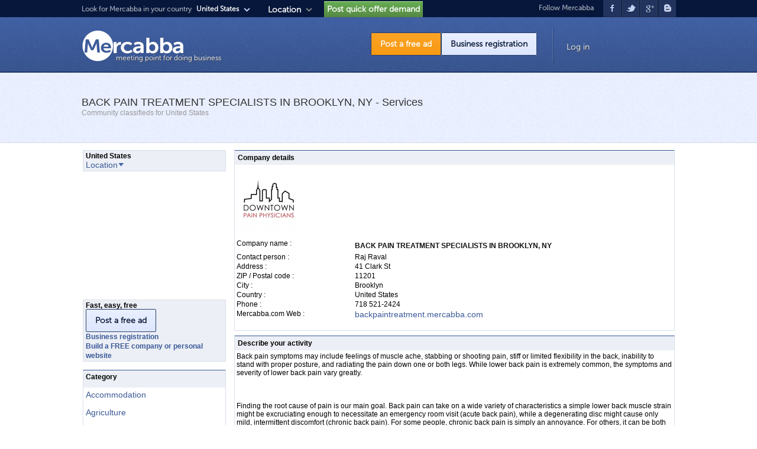

--- FILE ---
content_type: text/html; charset=UTF-8
request_url: https://mercabba.com/back-pain-treatment-specialists-in-brooklyn-ny_company_5608.html
body_size: 5668
content:
<!DOCTYPE html>
<html xmlns="http://www.w3.org/1999/xhtml">
<head>
<title>Back Pain Treatment Specialists in Brooklyn, NY - Brooklyn - sports injury clinic, sports injury clinic Brooklyn, pain management clinic, pain management clinic Brooklyn, pain doctors, pain doctor, pain doctor Brooklyn, sports injury doctor Brooklyn, pain doctors Brooklyn, sports injury doctor, pain management doctor, pain management doctors Brooklyn Business Portal Free Classified Ads</title>
<meta name="Keywords" content="Classifieds Back Pain Treatment Specialists in Brooklyn, NY sports injury clinic, sports injury clinic Brooklyn, pain management clinic, pain management clinic Brooklyn, pain doctors, pain doctor, pain doctor Brooklyn, sports injury doctor Brooklyn, pain doctors Brooklyn, sports injury doctor, pain management doctor, pain management doctors Brooklyn" />
<meta name="Description" content="Back Pain Treatment Specialists in Brooklyn, NY sports injury clinic, sports injury clinic Brooklyn, pain management clinic, pain management clinic Brooklyn, pain doctors, pain doctor, pain doctor Brooklyn, sports injury doctor Brooklyn, pain doctors Brooklyn, sports injury doctor, pain management doctor, pain management doctors Brooklyn Jobs, Cars, Apartments, Houses, Services ... anything, really "/>
<meta http-equiv="Content-Type" content="text/html; charset=utf-8" />
<meta name="viewport" content="width=device-width; initial-scale=1; maximum-scale=1">
<link rel="stylesheet" href="/css/adtob.css" type="text/css" media="screen" />
<link rel="stylesheet" type="text/css" href="/css/jquery.fancybox-1.3.4.css" media="screen" />
<link rel="shortcut icon" href="favicon.ico" type="image/x-icon"/>
<script type="text/javascript" src="/libs/jquery-1.4.3.js"></script>
<script type="text/javascript" src="/libs/jquery.fancybox-1.3.4.js"></script>
<script type="text/javascript" src="/libs/dalibs.js"></script>
<meta property="og:title" content="Back Pain Treatment Specialists in Brooklyn, NY - Brooklyn"/>
<meta property="og:description" content="Back pain symptoms may include feelings of muscle ache, stabbing or shooting pain, stiff or limited flexibility in the back, inability to stand with proper posture, and radiating the pain down one or both legs. While lower back pain is extremely common, the symptoms and severity of lower back pain vary greatly.<br><br/><br><br/>Finding the root cause of pain is our main goal. Back pain can take on a wide variety of characteristics a simple lower back muscle strain might be excruciating enough to necessitate an emergency room visit (acute back pain), while a degenerating disc might cause only mild, intermittent discomfort (chronic back pain). For some people, chronic back pain is simply an annoyance. For others, it can be both excruciating and disabling.<br><br/><br><br/>Back pain can result from injury to a muscle or ligament, or from a more serious injury such as a vertebral fracture, ruptured disk, or arthritis. Call us to speak with a back pain doctor and find out about your options for treatment of your pain condition.<br><br/><br><br/>Contact Downtown Pain Physicians Of Brooklyn today to receive more information or to schedule an appointment by calling our office number (718) 521-2424.<br><br/><br><br/>Downtown Pain Physicians Of Brooklyn<br><br/>41 Clark St,<br><br/>Brooklyn, NY 11201<br><br/>(718) 521-2424<br><br/><a href=https://www.downtownpainphysicians.com/>https://www.downtownpainphysicians.com/</a><br><br/><br><br/>Nearby Locations:<br><br/>Dumbo | Vinegar Hill | Bridge Plaza | Brooklyn Heights | Cobble Hill  | Boerum Hill<br><br/>11201 | 11251 | 11231 | 11217<br><br/><br><br/>Our Location on the Map:<br><br/><br><br/><a href=https://g.page/paindrbrooklyn>Google Maps</a><br><br/><br><br/><iframe src=https://www.google.com/maps/embed?pb=!1m18!1m12!1m3!1d3024.914180528675!2d-73.99643508459546!3d40.697887679333505!2m3!1f0!2f0!3f0!3m2!1i1024!2i768!4f13.1!3m3!1m2!1s0x89c25ba4675e8b2d%3A0x3e415555291669f5!2sDowntown%20Pain%20Physicians%20Of%20Brooklyn!5e0!3m2!1sen!2sus!4v1631625359553!5m2!1sen!2sus width=600 height=450 style=border:0; allowfullscreen= loading=lazy></iframe><br><br/><br><br/>Working Hours:<br><br/>Monday: 08.00AM - 07.00PM<br><br/>Tuesday: 08.00AM - 07.00PM<br><br/>Wednesday: 08.00AM - 07.00PM<br><br/>Thursday: 08.00AM - 07.00PM<br><br/>Friday: 08.00AM - 07.00PM<br><br/>Saturday: Closed<br><br/>Sunday: 08.00AM - 07.00PM<br><br/><br><br/>Payment: cash, check, credit cards.<br><br/><br><br/>"/>
<meta property="og:url" content="https://mercabba.com:443/back-pain-treatment-specialists-in-brooklyn-ny_company_5608.html"/>
<meta name="robots" content="index,follow" />
</head>
<body>
<div id="header"> 
  <div id="head-wraper"> 
    <div class="top_header">
	<div id="topmenul">
	  <div class="cauta_adttxt">Look for Mercabba in your country</div>
	  <div id="caut_adtob"> United States</div>
	  <div id="caut_arrow"></div>
	</div>
   <div id="top_change_loc">
	  <div id="change_adtob"><a href="https://mercabba.com/change-location" title="Location">Location</a></div>
	  <div id="change_loc_arrow"></div>
	</div>
	<div id="adtob_contries">
		<ul>
			<li><a href="http://adtob.de" title=" Online Anzeigen" class="lng_de">Deutschland</a></li>
			<li><a href="http://adtob.fr" title="Portale annonces de France" class="lng_fr">France</a></li>
			<li><a href="http://adtob.mx" title="Portal de anuncios de México" class="lng_mx">México</a></li>
		</ul>
		<ul>
		    <li><a href="http://adtob.hu" title="Ingyenes online hirdetések" class="lng_hu">Magyarország</a></li>
			<li><a href="http://adtob.md" title="Anunturi Gratuite Online - Portal firme Republica Moldova" class="lng_md">Republica Moldova</a></li>
			<li><a href="http://adtob.ro" title="Anunturi Gratuite Online - Portal firme Romania" class="lng_ro">Romania</a></li>
			<li><a href="http://mercabba.com" title="Free Classifieds for United States" class="lng_us">United States</a></li>
		</ul>
	</div>
	<div id="top_biz_request_offer"><a href="https://mercabba.com/business-inquiries" title="Post quick offer demand">Post quick offer demand</a></div>
	<div id="topmenu">
		<div id="soc_txt">Follow Mercabba</div>
		<a href="https://www.facebook.com/mercabba"><div id="soc_fbk"></div></a>
		<a href="https://twitter.com/Mercabba"><div id="soc_twitt"></div></a>
		<a href=""><div id="soc_gplus"></div></a>
		<a href="http://unitedstatesmercabba.blogspot.com"><div id="soc_blog"></div></a>
	</div><a href="https://mercabba.com" title="Free Classified Ads, Business Portal - United States, Services, Offers, mercabba.com"><div id="logo"></div></a><div id="slogan-logo">meeting point for doing business</div><p class="clear"></p></div>
		  <div class="clear"></div>
		  <div id="wrapper_hs">
		  	<div id="post-ad"><a href="https://mercabba.com/stepone.php" class="butoane-orange" title="Post a free ad">Post a free ad</a></div>
		    <div id="post-comp"><a href="https://mercabba.com/business-registration" class="butoane" title="Business registration">Business registration</a></div>
			
     		<div id="vertica_delim"></div>
			
			<div id="cont-inrg">
			      
				  <span id="finc">
				 	 <a href="https://mercabba.com/business-login" title=" Business Login">Log in</a>
				  </span>
				  </div>
		  </div>  </div>
</div>
<!-- end header -->

    <!-- header 2  -->
       <div id="headerbis">
          <div id="container_headerbis">
    				    <div id="location"><span class="font_negru18">
						  BACK PAIN TREATMENT SPECIALISTS IN BROOKLYN, NY - Services                          </span><br />
                          <span class="font_grii"> Community classifieds for                           United States                          </span> </div>
    <!-- end div locatin -->
              </div>
       </div>
<!-- end header 2  -->


<div id="container">
   <div id="main">
	  <div id="contentCenter">
	  	  <div class="titlu_biz"><strong>Company details</strong></div><div style="border: 1px solid #D8DFEA; border-top: none; padding: 3px; margin-bottom: 8px;">
		  <div style="float: left; width: 100%; margin-top: 5px; margin-bottom: 5px;"><img src="/uploads/biz/2021/09/backpaintreatment.jpg" alt="Company name"/></div>
		  <div class="info_biz3">Company name : </div><div class="info_biz1"><a href="https://backpaintreatment.mercabba.com" class="linkBlack"><strong>BACK PAIN TREATMENT SPECIALISTS IN BROOKLYN, NY</strong></a></div>
		  <div class="info_biz3">Contact person : </div><div class="info_biz1">Raj Raval</div>
		  <div class="info_biz3">Address : </div><div class="info_biz1">41 Clark St </div>
		  <div class="info_biz3">ZIP / Postal code : </div><div class="info_biz1">11201</div>
		  <div class="info_biz3">City : </div><div class="info_biz1">Brooklyn</div>
		  <div class="info_biz3">Country : </div><div class="info_biz1">United States</div>
		  <div class="info_biz3">Phone : </div><div class="info_biz1">718 521-2424</div>
		  <div class="info_biz3">Mercabba.com Web : </div><div class="info_biz1"><a href="https://backpaintreatment.mercabba.com">backpaintreatment.mercabba.com</a></div>
		  <p class="clear">&nbsp;</p>
		  </div><div class="titlu_biz"><strong>Describe your activity</strong></div><div style="border: 1px solid #D8DFEA; border-top: none; padding: 3px; margin-bottom: 8px;">
		  Back pain symptoms may include feelings of muscle ache, stabbing or shooting pain, stiff or limited flexibility in the back, inability to stand with proper posture, and radiating the pain down one or both legs. While lower back pain is extremely common, the symptoms and severity of lower back pain vary greatly.<br><br/><br><br/>Finding the root cause of pain is our main goal. Back pain can take on a wide variety of characteristics a simple lower back muscle strain might be excruciating enough to necessitate an emergency room visit (acute back pain), while a degenerating disc might cause only mild, intermittent discomfort (chronic back pain). For some people, chronic back pain is simply an annoyance. For others, it can be both excruciating and disabling.<br><br/><br><br/>Back pain can result from injury to a muscle or ligament, or from a more serious injury such as a vertebral fracture, ruptured disk, or arthritis. Call us to speak with a back pain doctor and find out about your options for treatment of your pain condition.<br><br/><br><br/>Contact Downtown Pain Physicians Of Brooklyn today to receive more information or to schedule an appointment by calling our office number (718) 521-2424.<br><br/><br><br/>Downtown Pain Physicians Of Brooklyn<br><br/>41 Clark St,<br><br/>Brooklyn, NY 11201<br><br/>(718) 521-2424<br><br/><a href=https://www.downtownpainphysicians.com/>https://www.downtownpainphysicians.com/</a><br><br/><br><br/>Nearby Locations:<br><br/>Dumbo | Vinegar Hill | Bridge Plaza | Brooklyn Heights | Cobble Hill  | Boerum Hill<br><br/>11201 | 11251 | 11231 | 11217<br><br/><br><br/>Our Location on the Map:<br><br/><br><br/><a href=https://g.page/paindrbrooklyn>Google Maps</a><br><br/><br><br/><iframe src=https://www.google.com/maps/embed?pb=!1m18!1m12!1m3!1d3024.914180528675!2d-73.99643508459546!3d40.697887679333505!2m3!1f0!2f0!3f0!3m2!1i1024!2i768!4f13.1!3m3!1m2!1s0x89c25ba4675e8b2d%3A0x3e415555291669f5!2sDowntown%20Pain%20Physicians%20Of%20Brooklyn!5e0!3m2!1sen!2sus!4v1631625359553!5m2!1sen!2sus width=600 height=450 style=border:0; allowfullscreen= loading=lazy></iframe><br><br/><br><br/>Working Hours:<br><br/>Monday: 08.00AM - 07.00PM<br><br/>Tuesday: 08.00AM - 07.00PM<br><br/>Wednesday: 08.00AM - 07.00PM<br><br/>Thursday: 08.00AM - 07.00PM<br><br/>Friday: 08.00AM - 07.00PM<br><br/>Saturday: Closed<br><br/>Sunday: 08.00AM - 07.00PM<br><br/><br><br/>Payment: cash, check, credit cards.<br><br/><br><br/>
		  <p class="clear">&nbsp;</p>
		  </div><div class="titlu_biz"><strong>Presentation pages</strong></div><div style="border: 1px solid #D8DFEA; border-top: none; padding: 3px; margin-bottom: 8px;">&raquo; <a href="https://backpaintreatment.mercabba.com/products" title="Ads">Ads</a><br />&raquo; <a href="https://backpaintreatment.mercabba.com/sitemap.xml" title="Sitemap backpaintreatment.mercabba.com">Sitemap</a><br /><p class="clear">&nbsp;</p>
		  </div><div class="titlu_biz"><strong>Company`s latest 10 ads</strong></div><div style="border: 1px solid #D8DFEA; border-top: none; padding: 0px; margin-bottom: 8px; padding-left: 2px;"> - No Announcements Added<p class="clear">&nbsp;</p>
		  </div>	  </div><!-- end contentCenter --> 
	        <div id="contentLeft">
	  <div class="title2">
	<strong> United States</strong><br/>
	<a href="https://mercabba.com/change-location" title="Location">Location</a>
	<span class="b_arrow_down"></span>
	</div><div class="spatiu"><br/></div><div class="b_google_200x200"><script async src="//pagead2.googlesyndication.com/pagead/js/adsbygoogle.js"></script>
<!-- 200 x 200 -->
<ins class="adsbygoogle"
     style="display:inline-block;width:200px;height:200px"
     data-ad-client="ca-pub-7217653031978247"
     data-ad-slot="2210914559"></ins>
<script>
(adsbygoogle = window.adsbygoogle || []).push({});
</script></div><div class="b_google_300x250"><script async src="//pagead2.googlesyndication.com/pagead/js/adsbygoogle.js"></script>
<!-- 300x250 -->
<ins class="adsbygoogle"
     style="display:inline-block;width:300px;height:250px"
     data-ad-client="ca-pub-7217653031978247"
     data-ad-slot="2954778951"></ins>
<script>
(adsbygoogle = window.adsbygoogle || []).push({});
</script></div><div class="title2">
	<div style="margin-bottom: 10px;"><strong>Fast, easy, free</strong><br/></div>
    <a href="https://mercabba.com/free-company-website-post-a-free-classified-ad" class="butoane icon_plus" title="Post a free ad">Post a free ad</a>
	<br/>
	<div style="margin-top: 10px;"><a href="https://mercabba.com/business-registration" title="Business registration - Build a FREE company or personal website"><strong>Business registration<br/>Build a FREE company or personal website</strong></a></div>
	</div><div class="spatiu"><br/></div><div class="titlu"><strong>Category</strong></div><div class="info"><a href=''.https.'://mercabba.com/classifieds_accommodation.html' title='Accommodation' class='b_arrow'>Accommodation</a><br /><a href=''.https.'://mercabba.com/classifieds_agriculture.html' title='Agriculture' class='b_arrow'>Agriculture</a><br /><a href=''.https.'://mercabba.com/classifieds_art-and-collections.html' title='Art and Collections' class='b_arrow'>Art and Collections</a><br /><a href=''.https.'://mercabba.com/classifieds_business-economy.html' title='Business   Economy' class='b_arrow'>Business   Economy</a><br /><a href=''.https.'://mercabba.com/classifieds_childrens-world.html' title='Childrens world' class='b_arrow'>Childrens world</a><br /><a href=''.https.'://mercabba.com/classifieds_clothing.html' title='Clothing' class='b_arrow'>Clothing</a><br /><a href=''.https.'://mercabba.com/classifieds_community.html' title='Community' class='b_arrow'>Community</a><br /><a href=''.https.'://mercabba.com/classifieds_computers-internet.html' title='Computers   Internet' class='b_arrow'>Computers   Internet</a><br /><a href=''.https.'://mercabba.com/classifieds_construction.html' title='Construction' class='b_arrow'>Construction</a><br /><a href=''.https.'://mercabba.com/classifieds_consulting.html' title='Consulting' class='b_arrow'>Consulting</a><br /><a href=''.https.'://mercabba.com/classifieds_courses-teaching.html' title='Courses   teaching' class='b_arrow'>Courses   teaching</a><br /><a href=''.https.'://mercabba.com/classifieds_culture.html' title='Culture' class='b_arrow'>Culture</a><br /><a href=''.https.'://mercabba.com/classifieds_design.html' title='Design' class='b_arrow'>Design</a><br /><a href=''.https.'://mercabba.com/classifieds_education.html' title='Education' class='b_arrow'>Education</a><br /><a href=''.https.'://mercabba.com/classifieds_electronics.html' title='Electronics' class='b_arrow'>Electronics</a><br /><a href=''.https.'://mercabba.com/classifieds_entertainment.html' title='Entertainment' class='b_arrow'>Entertainment</a><br /><a href=''.https.'://mercabba.com/classifieds_event.html' title='Event' class='b_arrow'>Event</a><br /><a href=''.https.'://mercabba.com/classifieds_fashion-shoes.html' title='Fashion Shoes' class='b_arrow'>Fashion Shoes</a><br /><a href=''.https.'://mercabba.com/classifieds_flowers-plants.html' title='Flowers   plants' class='b_arrow'>Flowers   plants</a><br /><a href=''.https.'://mercabba.com/classifieds_food-and-bevarage.html' title='Food and bevarage' class='b_arrow'>Food and bevarage</a><br /><a href=''.https.'://mercabba.com/classifieds_furniture.html' title='Furniture' class='b_arrow'>Furniture</a><br /><a href=''.https.'://mercabba.com/classifieds_garden-and-house.html' title='Garden and House' class='b_arrow'>Garden and House</a><br /><a href=''.https.'://mercabba.com/classifieds_gifts.html' title='Gifts' class='b_arrow'>Gifts</a><br /><a href=''.https.'://mercabba.com/classifieds_government.html' title='Government' class='b_arrow'>Government</a><br /><a href=''.https.'://mercabba.com/classifieds_health-beauty.html' title='Health   Beauty' class='b_arrow'>Health   Beauty</a><br /><a href=''.https.'://mercabba.com/classifieds_home-appliances.html' title='Home appliances' class='b_arrow'>Home appliances</a><br /><a href=''.https.'://mercabba.com/classifieds_industry.html' title='Industry' class='b_arrow'>Industry</a><br /><a href=''.https.'://mercabba.com/classifieds_insurance.html' title='Insurance' class='b_arrow'>Insurance</a><br /><a href=''.https.'://mercabba.com/classifieds_internet-telecommunications.html' title='Internet Telecommunications' class='b_arrow'>Internet Telecommunications</a><br /><a href=''.https.'://mercabba.com/classifieds_jewelry-watches.html' title='Jewelry   watches' class='b_arrow'>Jewelry   watches</a><br /><a href=''.https.'://mercabba.com/classifieds_jobs.html' title='Jobs' class='b_arrow'>Jobs</a><br /><a href=''.https.'://mercabba.com/classifieds_media.html' title='Media' class='b_arrow'>Media</a><br /><a href=''.https.'://mercabba.com/classifieds_metals.html' title='Metals' class='b_arrow'>Metals</a><br /><a href=''.https.'://mercabba.com/classifieds_movies-dvd.html' title='Movies   DVD' class='b_arrow'>Movies   DVD</a><br /><a href=''.https.'://mercabba.com/classifieds_music.html' title='Music' class='b_arrow'>Music</a><br /><a href=''.https.'://mercabba.com/classifieds_musical-instruments.html' title='Musical instruments' class='b_arrow'>Musical instruments</a><br /><a href=''.https.'://mercabba.com/classifieds_news-media.html' title='News   Media' class='b_arrow'>News   Media</a><br /><a href=''.https.'://mercabba.com/classifieds_office-stuff.html' title='Office stuff' class='b_arrow'>Office stuff</a><br /><a href=''.https.'://mercabba.com/classifieds_optical.html' title='Optical' class='b_arrow'>Optical</a><br /><a href=''.https.'://mercabba.com/classifieds_other.html' title='Other' class='b_arrow'>Other</a><br /><a href=''.https.'://mercabba.com/classifieds_pets.html' title='Pets' class='b_arrow'>Pets</a><br /><a href=''.https.'://mercabba.com/classifieds_projection-designing.html' title='Projection   Designing' class='b_arrow'>Projection   Designing</a><br /><a href=''.https.'://mercabba.com/classifieds_real-estate.html' title='Real estate' class='b_arrow'>Real estate</a><br /><a href=''.https.'://mercabba.com/classifieds_reference.html' title='Reference' class='b_arrow'>Reference</a><br /><a href=''.https.'://mercabba.com/classifieds_science.html' title='Science' class='b_arrow'>Science</a><br /><a href=''.https.'://mercabba.com/classifieds_security-and-protection.html' title='Security and Protection' class='b_arrow'>Security and Protection</a><br /><a href=''.https.'://mercabba.com/classifieds_services.html' title='Services' class='b_arrow'>Services</a><br /><a href=''.https.'://mercabba.com/classifieds_social-science.html' title='Social Science' class='b_arrow'>Social Science</a><br /><a href=''.https.'://mercabba.com/classifieds_society-and-culture.html' title='Society and Culture' class='b_arrow'>Society and Culture</a><br /><a href=''.https.'://mercabba.com/classifieds_software.html' title='Software' class='b_arrow'>Software</a><br /><a href=''.https.'://mercabba.com/classifieds_sports-recreation.html' title='Sports   Recreation' class='b_arrow'>Sports   Recreation</a><br /><a href=''.https.'://mercabba.com/classifieds_tourism.html' title='Tourism' class='b_arrow'>Tourism</a><br /><a href=''.https.'://mercabba.com/classifieds_toys.html' title='Toys' class='b_arrow'>Toys</a><br /><a href=''.https.'://mercabba.com/classifieds_transport.html' title='Transport' class='b_arrow'>Transport</a><br /><a href=''.https.'://mercabba.com/classifieds_vehicles.html' title='Vehicles' class='b_arrow'>Vehicles</a><br /><p style="text-align:right"><br />&nbsp;<a title="Post a free ad" href="https://mercabba.com/free-company-website-post-a-free-classified-ad" class="icon_cube">Post a free ad</a>&nbsp;&nbsp;</p><br /></div><div class="spatiu"><br /></div><div class="titlu"><a class="linkBlack" title="Classifieds " href="https://mercabba.com/classifieds_.html"><strong></strong></a></div><div class="info"><p style="text-align:right"><br />&nbsp;<a title="Post a free ad" href="https://mercabba.com/free-company-website-post-a-free-classified-ad" class="icon_cube">Post a free ad</a>&nbsp;&nbsp;</p><br /></div><div class="spatiu"><br /></div>	  </div>
  <p class="clear"></p>
  </div><!-- end main -->
</div><!-- end container -->
<div id="footer">
	<div id="footer-text">
	<div class="dfooter linebottomf">
	<div class="footertab1">
		<div class="logof"></div>
		<div class="dflist">
			<ul class="infofooter">
				<li><a href="https://mercabba.com/terms-and-conditions" title="Terms & Conditions">Terms & Conditions</a></li>
				<li><a href="https://mercabba.com/intrebari-frecvente" title="Help Q & A">Help Q & A</a></li>
				<li><a href="https://mercabba.com/contact" class="fancyx nobright" title="Contact" data-fancybox-type="iframe">Contact</a></li>
			</ul>
		</div>
		<div class="dflist fwbold">Classifieds ads index <a href='https://mercabba.com/announcement/A/1/' class='bluegray'>A</a> <a href='https://mercabba.com/announcement/B/1/' class='bluegray'>B</a> <a href='https://mercabba.com/announcement/C/1/' class='bluegray'>C</a> <a href='https://mercabba.com/announcement/D/1/' class='bluegray'>D</a> <a href='https://mercabba.com/announcement/E/1/' class='bluegray'>E</a> <a href='https://mercabba.com/announcement/F/1/' class='bluegray'>F</a> <a href='https://mercabba.com/announcement/G/1/' class='bluegray'>G</a> <a href='https://mercabba.com/announcement/H/1/' class='bluegray'>H</a> <a href='https://mercabba.com/announcement/I/1/' class='bluegray'>I</a> <a href='https://mercabba.com/announcement/J/1/' class='bluegray'>J</a> <a href='https://mercabba.com/announcement/K/1/' class='bluegray'>K</a> <a href='https://mercabba.com/announcement/L/1/' class='bluegray'>L</a> <a href='https://mercabba.com/announcement/M/1/' class='bluegray'>M</a> <a href='https://mercabba.com/announcement/N/1/' class='bluegray'>N</a> <a href='https://mercabba.com/announcement/O/1/' class='bluegray'>O</a> <a href='https://mercabba.com/announcement/P/1/' class='bluegray'>P</a> <a href='https://mercabba.com/announcement/Q/1/' class='bluegray'>Q</a> <a href='https://mercabba.com/announcement/R/1/' class='bluegray'>R</a> <a href='https://mercabba.com/announcement/S/1/' class='bluegray'>S</a> <a href='https://mercabba.com/announcement/T/1/' class='bluegray'>T</a> <a href='https://mercabba.com/announcement/U/1/' class='bluegray'>U</a> <a href='https://mercabba.com/announcement/V/1/' class='bluegray'>V</a> <a href='https://mercabba.com/announcement/X/1/' class='bluegray'>X</a> <a href='https://mercabba.com/announcement/Y/1/' class='bluegray'>Y</a> <a href='https://mercabba.com/announcement/Z/1/' class='bluegray'>Z</a> <a href='https://mercabba.com/announcement/W/1/' class='bluegray'>W</a> </div><div class="dflist fwbold">Categories companies index <a href='https://mercabba.com/company-listings-directory/A' class='bluegray'> A </a><a href='https://mercabba.com/company-listings-directory/B' class='bluegray'> B </a><a href='https://mercabba.com/company-listings-directory/C' class='bluegray'> C </a><a href='https://mercabba.com/company-listings-directory/D' class='bluegray'> D </a><a href='https://mercabba.com/company-listings-directory/E' class='bluegray'> E </a><a href='https://mercabba.com/company-listings-directory/F' class='bluegray'> F </a><a href='https://mercabba.com/company-listings-directory/G' class='bluegray'> G </a><a href='https://mercabba.com/company-listings-directory/H' class='bluegray'> H </a><a href='https://mercabba.com/company-listings-directory/I' class='bluegray'> I </a><a href='https://mercabba.com/company-listings-directory/J' class='bluegray'> J </a><a href='https://mercabba.com/company-listings-directory/M' class='bluegray'> M </a><a href='https://mercabba.com/company-listings-directory/N' class='bluegray'> N </a><a href='https://mercabba.com/company-listings-directory/O' class='bluegray'> O </a><a href='https://mercabba.com/company-listings-directory/P' class='bluegray'> P </a><a href='https://mercabba.com/company-listings-directory/R' class='bluegray'> R </a><a href='https://mercabba.com/company-listings-directory/S' class='bluegray'> S </a><a href='https://mercabba.com/company-listings-directory/T' class='bluegray'> T </a><a href='https://mercabba.com/company-listings-directory/V' class='bluegray'> V </a></div>
		</div>
	
	<div class="footertab">
		<div class="ftsocial">
			<div class="ftsocialtitle">Follow Mercabba</div>
		</div>
		<div class="ftsocial">
			<div class="ftsbox">
				<div class="ftsicon"><a href="https://www.facebook.com/mercabba" class="fs_facebook" title="Facebook" target="_blank"></a></div>
				<div class="ftstext">Facebook</div>
			</div>
			<div class="ftsbox">
				<div class="ftsicon"><a href="https://twitter.com/Mercabba" class="fs_twitter" title="Twitter"></a></div>
				<div class="ftstext">Twitter</div>
			</div>
			<div class="ftsbox">
				<div class="ftsicon"><a href="" class="fs_googlep" title="Google+"></a></div>
				<div class="ftstext">Google +</div>
			</div>
		</div>
	</div></div>
<div class="dfooter">
	<div class="dfleft">
		<a href="$httpType://mercabba.com" title="mercabba.com" class="linkWhite">Mercabba.com</a> &copy; 2010 - 2026 all rights reserved
	</div>
	<div class="dfright"></div>
</div>
<!-- Google tag (gtag.js) -->
<script async src="https://www.googletagmanager.com/gtag/js?id=G-8Q183RZB8N"></script>
<script>
  window.dataLayer = window.dataLayer || [];
  function gtag(){dataLayer.push(arguments);}
  gtag('js', new Date());

  gtag('config', 'G-8Q183RZB8N');
</script>
	</div><!-- end footer text -->
</div> <!-- end footer -->
</body>
</html>

--- FILE ---
content_type: text/html; charset=utf-8
request_url: https://www.google.com/recaptcha/api2/aframe
body_size: 267
content:
<!DOCTYPE HTML><html><head><meta http-equiv="content-type" content="text/html; charset=UTF-8"></head><body><script nonce="FIAWyOp1yoBy3A1edOJWBw">/** Anti-fraud and anti-abuse applications only. See google.com/recaptcha */ try{var clients={'sodar':'https://pagead2.googlesyndication.com/pagead/sodar?'};window.addEventListener("message",function(a){try{if(a.source===window.parent){var b=JSON.parse(a.data);var c=clients[b['id']];if(c){var d=document.createElement('img');d.src=c+b['params']+'&rc='+(localStorage.getItem("rc::a")?sessionStorage.getItem("rc::b"):"");window.document.body.appendChild(d);sessionStorage.setItem("rc::e",parseInt(sessionStorage.getItem("rc::e")||0)+1);localStorage.setItem("rc::h",'1769158870207');}}}catch(b){}});window.parent.postMessage("_grecaptcha_ready", "*");}catch(b){}</script></body></html>